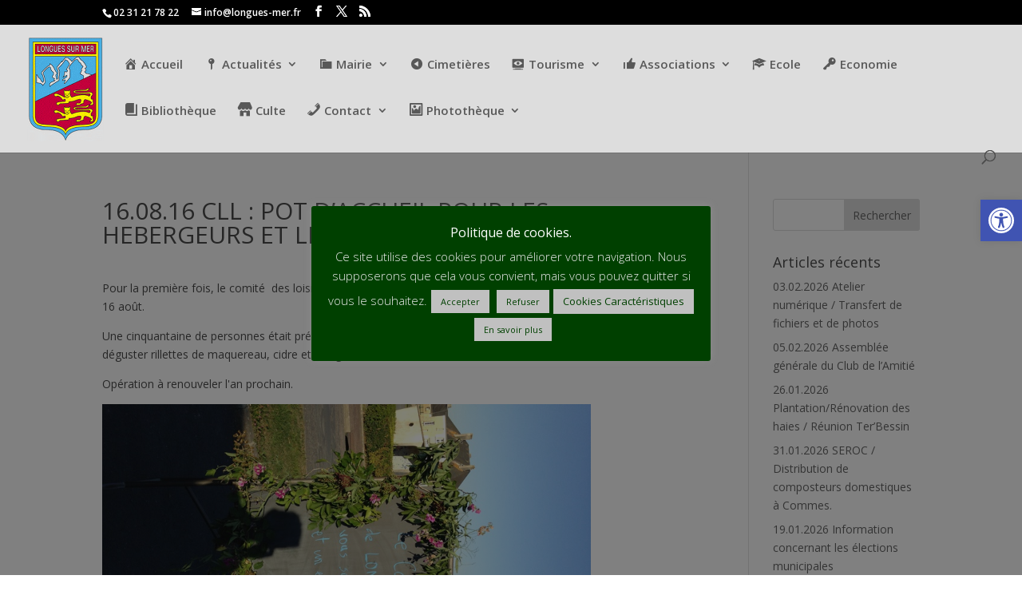

--- FILE ---
content_type: text/plain; charset=utf-8
request_url: https://api.openweathermap.org/data/2.5/weather?lang=en&q=longues-sur-mer,Calvados,FR&appid=7bab57f88cdb7a82df9ae8da6dbe0b49&callback=jQuery37101292190605179928_1769151710867&_=1769151710868
body_size: 571
content:
jQuery37101292190605179928_1769151710867({"coord":{"lon":-0.6931,"lat":49.3378},"weather":[{"id":804,"main":"Clouds","description":"overcast clouds","icon":"04n"}],"base":"stations","main":{"temp":280.21,"feels_like":276.16,"temp_min":280.21,"temp_max":280.21,"pressure":982,"humidity":83,"sea_level":982,"grnd_level":980},"visibility":10000,"wind":{"speed":7.46,"deg":180,"gust":12.56},"clouds":{"all":97},"dt":1769151712,"sys":{"type":1,"id":6569,"country":"FR","sunrise":1769154340,"sunset":1769186589},"timezone":3600,"id":2997661,"name":"Longues-sur-Mer","cod":200})